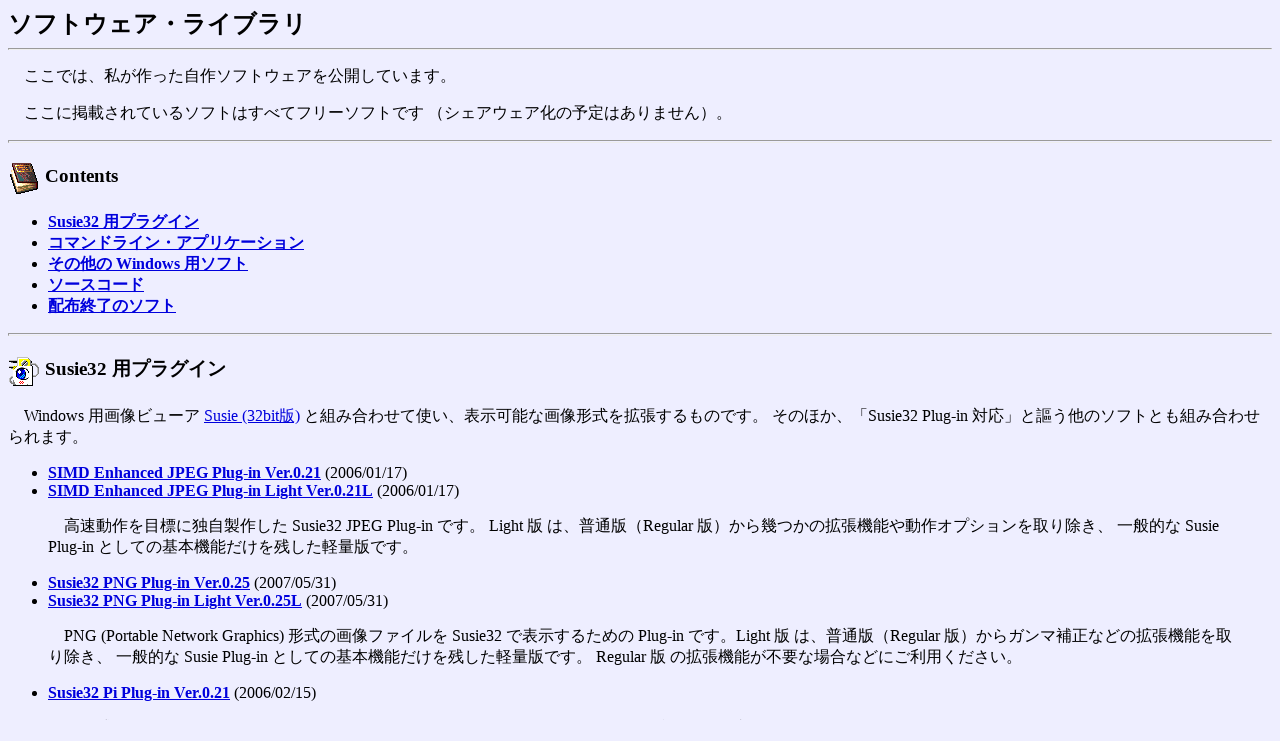

--- FILE ---
content_type: text/html
request_url: https://cetus.sakura.ne.jp/softlab/software/index.html
body_size: 7463
content:
<!DOCTYPE HTML PUBLIC "-//W3C//DTD HTML 4.01//EN">
<html lang="ja">
<head>
<meta http-equiv="content-type" content="text/html; charset=euc-jp">
<meta http-equiv="content-style-type" content="text/css">
<meta name="wwwc" content="2007/05/31 Susie32 PNG Plug-in V.0.25 を公開">
<link rel="stylesheet" type="text/css" href="../softlab.css">
<link rel="start" href="../index.html">
<title>ソフトウェア・ライブラリ</title>
</head>
<!-- ************************************************************** -->
<body>
<h2>ソフトウェア・ライブラリ</h2>
<hr>

<p>　ここでは、私が作った自作ソフトウェアを公開しています。</p>

<p>　ここに掲載されているソフトはすべてフリーソフトです
（シェアウェア化の予定はありません）。</p>

<!-- -=-=-=-=-=-=-=-=-=-=-=-=-=-=-=-=-=-=-=-=-=-=-=-=-=-=-=-=-=-=-=- -->
<hr class="thin">
<h3><img class="icon-mid" alt="*" src="image/pi_book.png"
 width="32" height="32"> Contents</h3>

<ul>
<li><a class="b" href="#spi">Susie32 用プラグイン</a>
	<!--img class="icon-top" alt="new!" src="image/pi_new.png" width="31" height="10"-->
<li><a class="b" href="#con">コマンドライン・アプリケーション</a>
<li><a class="b" href="#ewn">その他の Windows 用ソフト</a>
<li><a class="b" href="#src">ソースコード</a>
	<!--img class="icon-top" alt="new!" src="image/pi_new.png" width="31" height="10"-->
<li><a class="b" href="#end">配布終了のソフト</a>
</ul>

<!-- -=-=-=-=-=-=-=-=-=-=-=-=-=-=-=-=-=-=-=-=-=-=-=-=-=-=-=-=-=-=-=- -->
<hr class="thin">
<h3><a name="spi"><img class="icon-mid" alt="*" src="image/spi.png"
 width="32" height="32"> Susie32 用プラグイン</a></h3>

<p>　Windows 用画像ビューア
 <a href="http://www.digitalpad.co.jp/~takechin/">Susie (32bit版)</a>
 と組み合わせて使い、表示可能な画像形式を拡張するものです。
そのほか、「Susie32 Plug-in 対応」と謳う他のソフトとも組み合わせられます。</p>

<ul class="body1">

<li><a class="b" href="ifjpegx.html">SIMD Enhanced JPEG Plug-in Ver.0.21</a> (2006/01/17)
<li><a class="b" href="ifjpegxl.html">SIMD Enhanced JPEG Plug-in Light Ver.0.21L</a> (2006/01/17)

<p>　高速動作を目標に独自製作した Susie32 JPEG Plug-in です。
Light 版 は、普通版（Regular 版）から幾つかの拡張機能や動作オプションを取り除き、
一般的な Susie Plug-in としての基本機能だけを残した軽量版です。</p>

<li><a class="b" href="ifpng.html">Susie32 PNG Plug-in Ver.0.25</a> (2007/05/31)
	<!--img class="icon-top" alt="new!" src="image/pi_new.png" width="31" height="10"-->
<li><a class="b" href="ifpngl.html">Susie32 PNG Plug-in Light Ver.0.25L</a> (2007/05/31)
	<!--img class="icon-top" alt="new!" src="image/pi_new.png" width="31" height="10"-->

<p>　PNG (Portable Network Graphics) 形式の画像ファイルを Susie32 で表示するための
 Plug-in です。Light 版 は、普通版（Regular 版）からガンマ補正などの拡張機能を取り除き、
一般的な Susie Plug-in としての基本機能だけを残した軽量版です。
Regular 版 の拡張機能が不要な場合などにご利用ください。</p>

<li><a class="b" href="ifpi.html">Susie32 Pi Plug-in Ver.0.21</a> (2006/02/15)

<p>　Pi 形式画像ファイル用の Susie Plug-in です。
たけちん さんの純正版 Pi Plug-in には希に画像が崩れてしまうバグがあるので、
その代用品として作ったものです。</p>

<li><a class="b" href="ifpnm.html">Susie32 PbmPlus Plug-in Ver.0.14</a> (2006/04/18)

<p>　UNIX 系の OS でよく使われている PbmPlus (PBM/PGM/PPM)
 形式の画像ファイルを、Susie32 で表示させるための Plug-in です。
ファイルサイズは可能な限り小さく、かつ そこそこ高速に動作するように作りました。
なお、このソフトは PDS 扱いで、ソースコードも同梱されています。</p>

</ul>

<!-- -=-=-=-=-=-=-=-=-=-=-=-=-=-=-=-=-=-=-=-=-=-=-=-=-=-=-=-=-=-=-=- -->
<hr class="thin">
<h3><a name="con"><img class="icon-mid" alt="*" src="image/exe.png"
 width="32" height="32"> コマンドライン・アプリケーション</a></h3>

<p>　これらのソフトは Windows の場合、MS-DOS プロンプト（Windows 95/98/Me）
 や コマンドプロンプト（Windows NT/2000/XP） から起動して使うものです。</p>

<ul class="body1">

<li><a class="b" href="b2pwin.html">bmp2png &amp; png2bmp (Win32 版) Ver.1.62 </a> (2005/09/04)
<li><a class="b" href="b2pdos.html">bmp2png &amp; png2bmp (32bit DOS 版) Ver.1.62</a> (2005/09/04)

<p>　BMP 形式の画像ファイルと PNG 形式の画像ファイルとを相互変換するためのソフトです。
単純なソフトですが、世界中で利用されているようです。
<a href="../b2p-home/index.html">英語版ページ</a> もあります。
<a href="b2psrc.html" title="bmp2png &amp; png2bmp ソースコード">ソースコード</a>
 も公開しています。</p>

<p>　Win32 版 は Windows 95/98/Me/NT/2000/XP の MS-DOS プロンプト/コマンドプロンプトで動作します。
32bit DOS 版 は、基本的に i386SX 以上の CPU を搭載した MS-DOS マシンで動作します。</p>

<li><a class="b" href="cab32exe.html">Cab32.exe Ver.2.00</a> (2001/08/26)

<p>　Windows 95/98/Me/NT/2000/XP の MS-DOS プロンプト/コマンドプロンプトから
 CAB32.DLL に直接コマンドを渡して、.cab ファイルの作成/解凍を行うソフトです。</p>

</ul>

<!-- -=-=-=-=-=-=-=-=-=-=-=-=-=-=-=-=-=-=-=-=-=-=-=-=-=-=-=-=-=-=-=- -->
<hr class="thin">
<h3><a name="ewn"><img class="icon-mid" alt="*" src="image/winlogo.png"
 width="32" height="32"> その他の Windows 用ソフト</a></h3>

<ul class="body1">
<li><a class="b" href="dppng.html">D-Pixed PNG Loader/Saver Add-in Ver.1.22</a> (2005/07/27)

<p>土井 淳(DOIchan!) 氏 作のお絵かきソフト 
<a href="http://www.vector.co.jp/soft/win95/art/se035696.html">D-Pixed</a> で、
PNG 形式の画像ファイルの読み込み／書き出しを可能にするアドインソフトです。</p>

</ul>

<!-- -=-=-=-=-=-=-=-=-=-=-=-=-=-=-=-=-=-=-=-=-=-=-=-=-=-=-=-=-=-=-=- -->
<hr class="thin">
<h3><a name="src"><img class="icon-mid" alt="*" src="image/c.png"
 width="32" height="32"> ソースコード</a></h3>

<p>　上に挙げたソフトウェアのソースコードを公開しています。</p>

<p>　これらのファイルは、ほとんどの方にとっては必要のないものです。
Ｃ言語によるソフトウェア製作に興味のある方は、参考資料の一つとしてご利用ください。</p>

<ul class="body1">
<li><a class="b" href="ifjpxsrc.html">SIMD Enhanced JPEG Plug-in Ver.0.21 ソースファイル集</a> (2006/01/17)
<li><a class="b" href="ifpngsrc.html">Susie32 PNG Plug-in Ver.0.25 ソースファイル集</a> (2007/05/31)
	<!--img class="icon-top" alt="new!" src="image/pi_new.png" width="31" height="10"-->
<li><a class="b" href="ifpisrc.html">Susie32 Pi Plug-in Ver.0.21 ソースファイル集</a> (2006/02/15)
<li><a class="b" href="b2psrc.html">bmp2png &amp; png2bmp Ver.1.62 ソースファイル集</a> (2005/09/04)
<li><a class="b" href="dppngsrc.html">D-Pixed PNG Loader/Saver Add-in Ver.1.22 ソースファイル集</a> (2005/07/27)

</ul>

<!-- -=-=-=-=-=-=-=-=-=-=-=-=-=-=-=-=-=-=-=-=-=-=-=-=-=-=-=-=-=-=-=- -->
<hr class="thin">
<h3><a name="end"><img class="icon-mid" alt="*" src="image/txt.png"
 width="32" height="32"> 配布終了のソフト</a></h3>

<p>　以前より当サイトにて公開してきた以下のソフトは、当サイトでの配布を終了しました。
なお、先頭に <a class="b" href="http://www.vector.co.jp/">(vector)</a> とあるソフトは、
<a href="http://www.vector.co.jp/magazine/softnews/">Vector のソフトウェアライブラリ</a>
 にリンクしていますので、そちらからダウンロードできます。</p>

<ul class="body1">
<li><!--a href="lsictag.html"-->
<a class="b" href="http://www.vector.co.jp/soft/dos/prog/se072491.html">(vector)
 LSI C-86 V.3.30C 試食版 マニュアル 用 タグジャンプテーブル</a> (1998/05/09)
<li><!--a href="lzhfmt.html" -->
<a class="b" href="http://www.vector.co.jp/soft/data/prog/se065341.html">(vector)
 LZH ファイル構造・ヘッダ構造 簡易解説 Rel.1.10</a> (1998/03/11)
</ul>

<!-- =============================================================== -->
<hr class="retlnk"><div class="retlnk">
<a href="../index.html">トップページに戻る</a></div>
</body>
</html>


--- FILE ---
content_type: text/css
request_url: https://cetus.sakura.ne.jp/softlab/softlab.css
body_size: 1463
content:
body { color:#000000; background-color:#EEEEFF; }
a:link { color:#0000DD; }
a:visited { color:#660066; }
a:active { color:#008000; }
h2 { margin-top:0px; margin-bottom:2px; }

ul.body1 { list-style-type:disc; margin-right:40px; }
ul.body1 ul { list-style-type:circle; margin-left:4ex; padding-left:0ex; }

div.body2 { margin-left:3ex; margin-right:3ex; }
div.body2 p { margin-left:2ex; margin-right:2ex; }
div.body2 h3 { font-size:medium; }
div.body2 ul { list-style-type:circle; }
div.body2 ul p { margin-top:0ex; margin-left:0ex; margin-right:6ex; }

div.body3 { margin-left:3ex; margin-right:3ex; }
div.body3 p { margin-left:2ex; margin-right:2ex; }
div.body3 h3 { margin-top:4ex; }
ul.file3 { list-style-type:circle; margin-left:5ex; padding-left:0ex; }
ul.contents3 { margin-left:5ex; padding-left:0ex; }
ul.changes3 { margin-left:4ex; padding-left:0ex; margin-right:6ex;
              font-weight:bold; }
ul.changes3 ul { margin-left:2ex; padding-left:0ex; margin-bottom:2ex;
                 font-weight:normal; }

a.b { font-weight:bold; }
em.b { font-style:normal; font-weight:bold; }
em.u { font-style:normal; text-decoration:underline; }
em.red { font-style:normal; color:#CC0000; }
ul.c { list-style-type:circle; }
hr.thin { height:1px; }
hr.thin85 { height:1px; width:85%; }
img.icon-mid { vertical-align:middle; }
img.icon-top { vertical-align:top; }

hr.retlnk { margin-top:1em; }
div.retlnk { font-weight:bold }
img.cntr1 { padding:1px; border:1px solid black; float:right; }
img.cntr2 { padding:1px; border:2px solid black; }
